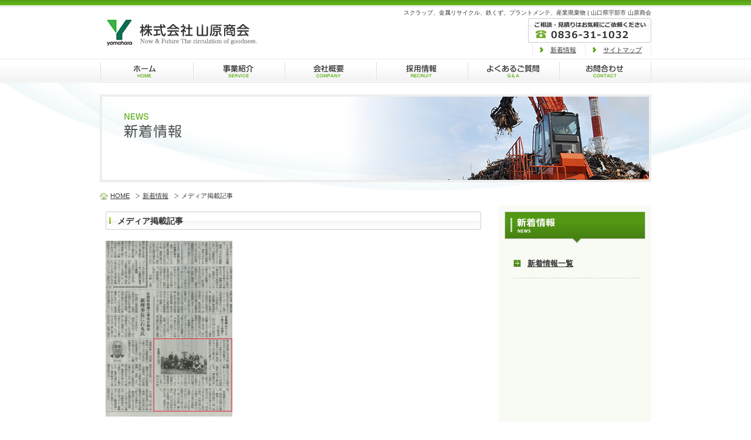

--- FILE ---
content_type: text/html; charset=UTF-8
request_url: https://www.yamahara.jp/news/2380.html
body_size: 7660
content:
<!DOCTYPE html PUBLIC "-//W3C//DTD XHTML 1.0 Transitional//EN"
    "http://www.w3.org/TR/xhtml1/DTD/xhtml1-transitional.dtd">
<html xmlns="http://www.w3.org/1999/xhtml" xml:lang="ja" lang="ja" dir="ltr">
<head>
<!-- Global site tag (gtag.js) - Google Analytics -->
<script async src="https://www.googletagmanager.com/gtag/js?id=UA-36885425-1"></script>
<script>
  window.dataLayer = window.dataLayer || [];
  function gtag(){dataLayer.push(arguments);}
  gtag('js', new Date());  gtag('config', 'UA-36885425-1');
</script>
<!-- Google tag (gtag.js) -->
<script async src="https://www.googletagmanager.com/gtag/js?id=G-XDX4XJ5CXD"></script>
<script>
  window.dataLayer = window.dataLayer || [];
  function gtag(){dataLayer.push(arguments);}
  gtag('js', new Date());

  gtag('config', 'G-XDX4XJ5CXD');
</script>
	<meta http-equiv="Content-Type" content="text/html; charset=utf-8" />
	<meta http-equiv="Content-Style-Type" content="https://www.yamahara.jp/text/css" />
	<meta http-equiv="Content-Script-Type" content="https://www.yamahara.jp/text/javascript" />
	
	<title>新着情報|スクラップ、金属リサイクル|山口県宇部市株式会社山原商会</title>
	
	<meta name="description" content="" />
	<meta name="keywords" content="" />
	<meta name="copyright" content="" />
	<meta name="author" content="" />
	
	<link rel="start" href="https://www.yamahara.jp/index.html" title="トップページ" />
	<link rel="shortcut icon" href="https://www.yamahara.jp/images/favicon.ico" />
	<link rel="icon" type="image/png" href="https://www.yamahara.jp/images/favicon.png" />
	<link rel="stylesheet" type="text/css" media="all" href="https://www.yamahara.jp/styles.css" charset="UTF-8" />

	<script type="text/javascript" src="https://www.yamahara.jp/js/jquery-1.3.2.min.js"></script>
	<script type="text/javascript" src="https://www.yamahara.jp/js/jquery-ui-1.7.2.min.js"></script>
	<script type="text/javascript" src="https://www.yamahara.jp/js/jquery.lightbox-0.5.js"></script>

	<script type="text/javascript">
	$(function() {
		//lightbox
		$('#banner a').lightBox();
		//pagetop
		$('#link_to_top').click(function () {
			$(this).blur();
			$('html,body').animate({ scrollTop: 0 }, 'slow');
			return false;
		});
	});
	</script>
</head>
<body class="layout-2column-right second">
<div id="wrapper">
	<div id="wrapper-inner">
		<div id="header">
			<div id="logo"><a href="https://www.yamahara.jp/"><img src="https://www.yamahara.jp/images/logo.jpg" alt="循環型環境社会を創造する 株式会社山原商会" /></a></div>
			<h1>スクラップ、金属リサイクル、鉄くず、プラントメンテ、産業廃棄物 | 山口県宇部市 山原商会</h1>
			<img src="https://www.yamahara.jp/images/img-btn-header-tel.jpg" alt="ご相談・見積りはお気軽にご依頼ください 電話番号0836-31-1032" class="img-right" />
			<ul>
			<li><a href="https://www.yamahara.jp/sitemap.html">サイトマップ</a></li>
			<li><a href="https://www.yamahara.jp/news/">新着情報</a></li>
			</ul>
		</div>
		<div id="nav">
			<ul>
				<li class="nav01"><a href="https://www.yamahara.jp/">ホーム</a></li>
				<li class="nav02"><a href="https://www.yamahara.jp/service/index.html">事業紹介</a></li>
				<li class="nav03"><a href="https://www.yamahara.jp/company/index.html">会社概要</a></li>
				<li class="nav04"><a href="https://www.yamahara.jp/recruit/index.html">採用情報</a></li>
				<li class="nav05"><a href="https://www.yamahara.jp/faq/index.html">よくあるご質問</a></li>
				<li class="nav06"><a href="https://www.yamahara.jp/contact/index.html">お問合わせ</a></li>
			</ul>
		</div>
		<div id="banner">
			<img src="https://www.yamahara.jp/images/img-news-banner.jpg" width="940" alt="" />
		</div>
		<div id="topicpath">
			<ol>
				<li class="home"><a href="https://www.yamahara.jp/">HOME</a></li>
				<li><a href="https://www.yamahara.jp/news" rel="category tag">新着情報</a></li>
				<li>メディア掲載記事</li>
			</ol>
		</div>
		<div id="container">
			<div id="content">
				<div id="article">
					<div class="section">
					
					
					

						
			<h2 class="entry-title">メディア掲載記事</h2>	
			<div id="post-2380" class="post-2380 post type-post status-publish format-standard hentry category-news">


					<div class="entry-content">
						<p><a href="https://www.yamahara.jp/blog/wp-content/uploads/2018/05/テクテク会.png" rel="attachment wp-att-2373"><img class="alignnone size-medium wp-image-2373" src="https://www.yamahara.jp/blog/wp-content/uploads/2018/05/テクテク会-216x300.png" alt="" width="216" height="300" srcset="https://www.yamahara.jp/blog/wp-content/uploads/2018/05/テクテク会-216x300.png 216w, https://www.yamahara.jp/blog/wp-content/uploads/2018/05/テクテク会.png 607w" sizes="(max-width: 216px) 100vw, 216px" /></a></p>
<p>5月22日(火)産業新聞にて</p>
<p>弊社記事が掲載されました。</p>
<p><a href="https://www.yamahara.jp/blog/wp-content/uploads/2018/05/PDFはこちら.pdf" rel="attachment wp-att-2353">記事のPDFはこちら</a></p>
<p>株式会社　山原商会</p>
											</div><!-- .entry-content -->


					
				</div><!-- #post-## -->

				

					
					<p>
					<img src="https://www.yamahara.jp/images/img-icon-arrow.jpg" alt="" class="icon" /><a href="https://www.yamahara.jp/news/">新着情報一覧に戻る</a>
					</p>
					<img src="https://www.yamahara.jp/images/line-dot-640.jpg"  alt="" />		
					</div>			
					<div class="section contact">
						<p>ご相談・見積りはお気軽にご依頼ください</p>
						<a href="https://www.yamahara.jp/contact/index.html"><img src="https://www.yamahara.jp/images/img-btn-contact-tel.jpg" alt="お問合わせ・無料お見積りフォーム" /></a>
					</div>
				</div>
			</div>
			<div id="aside">
				<div class="section">
					<h2><img src="https://www.yamahara.jp/images/title-aside-h2-news.jpg" alt="新着情報一覧" /></h2>
					<ul>
						<li><a href="https://www.yamahara.jp/news/">新着情報一覧</a></li>
					</ul>
					
				</div>
				
			</div>
			<div id="pagetop">
				<a href="#header" id="link_to_top" name="link_to_top"><img src="https://www.yamahara.jp/images/pagetop.jpg" alt="このページの先頭へ" /></a>
			</div>
		</div>
	</div>

	<div id="footer-bg">
		<div id="footer">
			
			<ul>
				<li><a href="https://www.yamahara.jp/">HOME</a></li>
				<li><a href="https://www.yamahara.jp/about-site.html">このサイトについて</a></li>
				<li><a href="https://www.yamahara.jp/privacy-policy.html">プライバシーポリシー</a></li>
				<li><a href="https://www.yamahara.jp/sitemap.html">サイトマップ</a></li>
				<li><a href="https://www.yamahara.jp/company/index.html">会社概要</a></li>
				<li><a href="https://www.yamahara.jp/contact/index.html">お問合わせ</a></li>
			</ul>
			<p class="area">主な営業エリア　：　山口県全域（宇部市、山陽小野田市、山口市、防府市、周南市、下関市、美祢市、長門市、萩市、下松市、光市、柳井市、岩国市、阿武町、田布施町、平生町、周防大島町、上関町）、島根県(益田市、浜田市、江津市　他)、広島県(広島市、大竹市、廿日市市　他)</p>	
			<address><span>株式会社　山原商会</span><br />
			〒755-0001<br />
			山口県宇部市大字沖宇部5254番地の33<br />
			TEL 0836-31-1032<br />
			FAX 0836-31-0009
			</address>
			
			<p>Copyright &copy; 2010 YAMAHARA Co. Ltd. All Rights Reserved.</p>
		</div>
	</div>
</div>
</body>
</html>



--- FILE ---
content_type: text/css
request_url: https://www.yamahara.jp/styles.css
body_size: 17645
content:
@charset "UTF-8";

@import url("css/reset.css");
@import url("css/fonts.css");
@import url("css/base.css");

/* 2010.12 SUGII */

/* Layout */


body {
    text-align: center;
    background: #ffffff;
	background: url(images/banner-bg.jpg) no-repeat top;
	color: #333333;
}

body.top {
	background: #ffffff;
}


#wrapper {
    width: 100%;
    min-height: 100%;
    margin: 0;
    padding: 0;
	background: url(images/main-bg.jpg) repeat-x ;
	/*font-size: 93%;*/
	line-height: 1.5;
}

#wrapper-inner {
    width: 940px;
    margin: 0 auto;
    padding: 0;
    text-align: left;
}

#container,
#container2
 {
    width: 100%;
}

#header, #nav, #banner, #container, #container2, #content, #aside, #aside-left, #aside-right, #footer {
    position: relative;
    overflow: hidden;
	zoom:1;
}

#banner {
    width: 100%;
}

#content, #aside {
    float: left;
}

.layout-2column #content {
    float: none;
    clear: both;
}

.layout-2column #content #left,
.layout-2column #content #right {
    display: inline;
    float: left;
}

.layout-1column #article {
    clear: both;
    float: none;
}

#footer {
    width: 100%;
}


/* Layout3Column */

.layout-3column #wrapper-inner {
    width: 940px;
}

.layout-3column #content {
    width: 460px;
    float: left;
    left: 240px;
    margin: 0;
}

.layout-3column #aside-left {
    width: 180px;
    float: left;
    left: -460px;
    top: 0;
}

.layout-3column #aside-right {
    width: 180px;
    float: left;
    left: 40px;
    top: 0;
}


/* Layout2ColumnRight */

.layout-2column-right #content {
    width: 640px;
}

.layout-2column-right #aside {
    width: 240px;
	position: relative;
}


/* Layout2Columnleft */

.layout-2column-left #content {
    left: 240px;
    width: 640px;
}

.layout-2column-left #aside {
    left: -640px;
    width: 240px;
}


/* Layout2Column */

.layout-2column #content #left {
    width: 430px;
}

.layout-2column #content #right {
    width: 430px;
}


/* Layout1Column */

.layout-1column #content {
    width: 940px;
}


/* AnchorStyle */

a { color: #333333;text-decoration: underline;}
a:hover { text-decoration: none;  color:#888888;}
a:hover img { filter: alpha(opacity=75); -moz-opacity: 0.75; opacity: 0.75; }


/* Header */

#header {
    margin: 0;
    padding: 12px 0 0 0;
	height: 88px;
}

#logo {
    float: left;
    margin-right: 10px;
}

#header h1 {
    margin: 0;
	padding: 2px 0;
    font-weight: normal;
    font-size: 10px;
	text-align:right;
}

#header img.img-right{
	margin-bottom:4px;}

#header ul{
    margin: 0;
    padding: 0;
    border: 0;
    list-style: none;
	width:560px;
	float: right;
	border-right: dotted 1px #cccccc;
	font-size: 85%;
	}

#header ul li{
    margin: 0;
    padding: 0 15px 0 30px;
    float: left;
    border: 0;
	border-left: dotted 1px #cccccc;
    list-style: none;
	float: right;
	background:url(images/img-icon-arrow04.jpg) no-repeat 8px center;}

/* Nav */

#nav {
    background: none;
    height: 41px;
    margin: 0;
    padding: 0;
    clear: both;
}

#nav ul {
    margin: 0;
    padding: 0;
    height: 41px;
    border: 0;
    list-style: none;
}

#nav ul li {
    margin: 0;
    padding: 0;
    float: left;
    height: 41px;
    border: 0;
    list-style: none;
}

#nav ul li a {
    margin: 0;
    padding: 0;
    display: block;
    background: none;
    height: 41px;
    border: 0;
}

#nav ul li.nav01 a {
    background: url(images/img-nav01.jpg) left top no-repeat;
    text-indent: -9999px;
    width: 158px;
}

#nav ul li.nav02 a {
    background: url(images/img-nav02.jpg) left top no-repeat;
    text-indent: -9999px;
    width: 156px;
}

#nav ul li.nav03 a {
    background: url(images/img-nav03.jpg) left top no-repeat;
    text-indent: -9999px;
    width: 156px;
}

#nav ul li.nav04 a {
    background: url(images/img-nav04.jpg) left top no-repeat;
    text-indent: -9999px;
    width: 156px;
}

#nav ul li.nav05 a {
    background: url(images/img-nav05.jpg) left top no-repeat;
    text-indent: -9999px;
    width: 156px;
}

#nav ul li.nav06 a {
    background: url(images/img-nav06.jpg) left top no-repeat;
    text-indent: -9999px;
    width: 158px;
}


#nav ul li.on,
#nav ul li.on a,
#nav ul li a:hover {
    background-position: 0 -41px;
}


/* Banner */

#banner {
    margin: 0;
    padding: 0;
}

#banner img {
    vertical-align: bottom;
}


/* TopicPath */

#topicpath {
    margin: 15px 0 10px 0;
    padding: 0;
    overflow: hidden;
    height: 15px;
}


#topicpath ol {
    margin: 0;
    padding: 0;
    font-size: 85%;
}

#topicpath ol li {
    float: left;
    padding-right: 7px;
    padding-left: 15px;
    background: url(images/topicpath-arrow.jpg) no-repeat 0 50%;
    list-style-type: none;
}

#topicpath ol li.home {
    padding-left: 0;
	padding-left: 18px;
	background:url(images/img-icon-topicpath.jpg) left no-repeat;
}

#topicpath ol li a:link,
#topicpath ol li a:visited {
    text-decoration: underline;
}

#topicpath ol li a:hover,
#topicpath ol li a:active {
    text-decoration: underline;
	color:#5B9615;
}

#topicpath ol li em {
    font-style: normal;
    font-weight: bold;
}


/* Content */

#container {
	background:url(images/container-bg.jpg) repeat-y ;
	padding-top: 10px;
}

#container2 {
	background:#ffffff;
	padding-top: 10px;
}


/* Content */

#content {
    margin: 0 auto;
    padding: 0;
	margin-left:10px;
}

.layout-1column #content {
    margin: 0;
}

#content a{
	text-decoration: none;}
	
.about-site #content a,
.faq #content a{
	text-decoration: underline;}
	
/* 20121011追加 */
#content .category-news a{
	color: #488714;
	text-decoration: underline;}
	
#content .category-news p{
	margin-bottom: 3em;}
/* */
	
#content .section {
	clear: both;
	position: relative;
	overflow: hidden;
	_zoom: 1;
	margin-bottom:40px;}

.second #content h2 {	
	background: none;
	padding: 0px;}


#content .section ul li a{
	text-decoration: underline;}

#content .section h2,
.second #content .section h2,
.second #content h3,
.second #content .box-two h2{
	background: url(images/h2-bg.jpg) no-repeat;
	padding: 6px 0 8px 20px;
	font-size: 14px;
	width:620px;
	}


.top #content .section01{}

.top #content .section01 h2{
	background: url(images/h2-bg-02.jpg) no-repeat;
	color: #ffffff;
	}
	

.top #content .section02{}
	
.top #content .section02 h2{
	background: url(images/h2-bg-03.jpg) no-repeat;
	color: #ffffff;
	padding:5px 0 8px 18px;
	font-size:14px;
	width:172px;}



#content .section h4{
	padding: 3px 5px;
	margin:0 0 15px 0;
	background-color:#ECF4E1;
	}
	
.philosophy #content .section h4{
	background-color:#fff;
	margin-bottom:2px;}

.philosophy #content .section p{
	margin-left: 30px;
	margin-bottom:20px;}

#content .box-two{
	float: left;
	width: 305px;
	margin-right:30px;}

/* .layout-1column #content .box-two2 */

.layout-1column #content .box-two2{
	float: left;
	width: 440px;
	margin-right:30px;}

.layout-1column #content .box-two2 h3{
	background: url(images/container2-h3.jpg) no-repeat;}
	
/* #content .box-two h2 */
.second #content .box-two h2,
.second #content .box-two h3{
	background: url(images/box-three-h2-bg.jpg) no-repeat;}

.second #content .box-two h2{
	width:285px;}

#content .box-three{
	float: left;
	width: 190px;
	margin-right:35px;}

.top #content .box-three,
.top #content .box-two,
#content .second-top .box-two{ 
	background:url(images/p-footer-bg.jpg) no-repeat bottom right;
	padding-bottom:2em;
	margin-bottom:40px;
	}

#content .second-top .box-two {
	height:12em;}

.top #content .box-three{	
	height:15em;}

.top #content .contact .box-two{
	background: url(images/line-dot-v.jpg) right no-repeat;
	margin-right: 0;
	padding-right: 30px;}
	

.top #content .contact .box-two p{
	height: 5em;}
	
.second #content h2.lead,
.second #content p.lead{
	font-size: 162%;
	font-weight:normal;
	color: #5B9615;}

.second #content .contact{
	margin-top:20px;
	padding-top:50px;}
	
.second #content p.supplement{
	padding: 5px;
	margin: 0 0 10px 0;
	background-color: #F2F2F2;
	font-size:85%;
	overflow:auto;}
	
.second #content img.img-left{
	margin-right: 20px;}
	
.second #content dl{
	float: left;
	margin: 0 15px 0 0;}	
	

.text-l{	
	overflow: hidden;
	zoom:1; }

.text-r{
	text-align: right;}

.second #content .text-l table{	
	width:410px;}

.photo-cap {
	float: left;
	margin-right: 15px;}

.photo-cap p{
	clear: both;
	text-align: center;}

#content li{
	list-style:none;
	background:url(images/img-icon-arrow04.jpg) no-repeat  0 7px;
	padding: 5px 0 5px 24px;}

#content .box-two ul{
	margin: 0 10px 20px 10px;}

#content .box-two ul li	{
	background:url(images/img-icon-arrow.jpg) no-repeat  0 7px;
	padding: 5px 0 5px 24px;
	}
	
#content .box-two ul li ul{
	margin-left:0;}

#content .box-two ul li ul li{
	background:url(images/img-icon-arrow02.gif) no-repeat  0 7px;
	padding: 5px 0 5px 20px;
	}

/* テーブルレイアウト
-------------------------- 01 */

table caption{
	text-align:left;
	font-weight:bold;
	margin-top: 1em;}

.second #content table{
	margin-left: 1px;
	border: solid 1px #dddddd;
	width: 638px;}

.second #content table th,
.second #content table td{
	border: dotted 1px #dddddd;
	padding: 5px 20px;}

.second #content table th{
	border-right: solid 1px #dddddd;
	text-align: left;
	margin: 1px;
	background-color: #F7F7F7;}

.second #content table td{
	border-right: solid 0px #dddddd;}




/* -------------------------- 02 */

.second #content table.table02{
	border-collapse: collapse;
	border: solid 1px #dddddd;}

.second #content table.table02 th,
.second #content table.table02 td{
	background-color: #F7F7F7;
	border: dotted 1px #dddddd;
	border-right: dotted 0px #dddddd;
	border-left: dotted 0px #dddddd;
	padding: 8px 20px;}
	
.second #content table.table02 th{
	background:url(images/img-icon-arrow03.jpg) no-repeat 20px 50% #f7f7f7;
	padding: 8px 10px 8px 35px;
	}



/* お問合わせ・お見積りフォーム */

.second #content #mailformpro h3{
	background:url(images/line-dot-640.jpg) no-repeat bottom;
	margin-bottom:0;
	}

.second #content #mailformpro table{
	border-collapse: collapse;
	border: solid 0px #dddddd;
	margin-bottom:50px;
	padding-left: 10px;}
	
.second #content #mailformpro table th,
.second #content #mailformpro table td{	
	background-color: #fff;
	border: dotted 0px #dddddd;
	background:url(images/line-dot-640.jpg) no-repeat bottom;
	}
	
.second #content #mailformpro table th{
	padding: 14px 10px 14px 10px;}	
	
.second #content #mailformpro table th.not-must{
	padding-left:45px;}
	
.second #content #mailformpro ol{
	float:left;}
	
.second #content #mailformpro li{
	background:none;
	padding-left: 10px;}
	

/* Pagination */

#pagination {
    clear: both;
    margin: 0 5px 10px 0;
    padding: 0;
}

.paginate { font-size:85%; padding:12px 0; }
.wp-paginate { padding:0; margin:0; text-align:center; width: 550px; }
.wp-paginate li { display:inline; list-style:none; margin:0; padding:0; line-height:2.4; }
.wp-paginate a { background:#fff; border:1px solid #999; color:#666; padding:2px 5px; text-align:center; text-decoration:none; }
.wp-paginate a:hover, .wp-paginate a:active { border:1px solid #2e6ab1; background:#fff; color:#2e6ab1; }
.wp-paginate .title { color:#666; }
.wp-paginate .gap { color:#999; }
.wp-paginate .current { color:#fff; background:#2e6ab1; border:1px solid #2e6ab1; padding:2px 5px; }
.wp-paginate .page {}
.wp-paginate .prev, .wp-paginate .next {}


/* Aside */

#aside {
    float: right;
    width: 240px;
	margin-right:10px;
}

#aside .section {
    margin-bottom: 20px;
}

#aside .section h2 {
	margin-bottom: 0;}

#aside .section ul {
	list-style: none;}

#aside .section ul li {
	list-style: none;}

#aside .news ul li ,
#aside .staffblog ul li {
	padding: 10px 0 ;
	border-bottom: dashed 1px #cccccc;
	}

#aside .news p,
#aside .staffblog p{
	text-align: right;
	font-size: 93%;}
	
#aside .news p a,
#aside .staffblog p a{
	margin-right: 15px;
	
}

.renofa,
.sdgs
{
	width:240px;
	margin:0px auto 20px auto;
	text-align:center;}

.renofa span,
.sdgs span
{
	font-size:90%;
	margin-top: 5px;
    display: block;
    text-align:left;
}

.eco
{
	/*width:140px;
	height:134px;
	text-align:right;
	left:740px;
	position: absolute;
	bottom: 100px;*/
	text-align:center;
	margin-bottom:80px;
}

#aside .news ul.mtxUl{
	margin-top:0;}

#aside .news span.mtxDate,
#aside .staffblog span.blogDate{
	font-size: 85%;}


#aside .staffblog,
#aside .monthly{
	border: solid 1px #cdcdcd;
	background: url(images/ul-aside-blog-bg.jpg) no-repeat bottom ;}

#aside .staffblog ul{
	margin:10px 15px;}
	
#aside .monthly p{
	margin:15px 20px 30px 20px;}
	
#aside .monthly p a{
	text-decoration:none;
	font-weight:bold;
	padding-bottom:20px;}

#aside .monthly p span{
	font-size: 10px;
	color:#59A416;
	display:block;
	float:right;
	}
	
.second #aside ul {}

.second #aside ul li{
	background:url(images/img-icon-arrow.jpg) no-repeat  0 18px;
	border-bottom: dashed 1px #cccccc;
	padding: 15px 0 15px 24px;
	font-weight: bold;}
	
.second #aside ul li ul{
	margin: 10px 0px 10px -6px;}

.second #aside ul li ul li{
	background:url(images/img-icon-arrow02.jpg) no-repeat 0 4px;
	border: 0;
	padding: 0px 0 0px 15px;
	margin-bottom: 15px;
	font-weight: normal;}

#aside .sidebanner img{
	margin-bottom: 10px;}



#pagetop{
	clear:both;
	text-align: right;
	margin:10px 10px 10px 0 ;}



/* Footer */

#footer-bg{
	background: url(images/footer-bg.jpg) repeat-x;
	position: relative;
	}

#footer {
	width: 940px;
	text-align: left;
    margin: 0 auto;
	position: relative;
}

#footer ul,
#footer p,
#footer address{
    margin: 0 10px 10px 10px;}

#footer ul {
	overflow: hidden;
    padding: 0;
	font-size: 85% ;
	margin: 15px 0;
}

#footer ul li {
	float: left;
	margin-left: -1px;
	padding: 0 7px 0 11px;
	border-left: 1px #333333 solid;
	list-style-type: none;
}

#footer address{
	width: 310px;
	float:right;
	height:100px;
	margin-top :20px ;}

#footer address span{
	font-weight: bold;
	font-size: 131%}

#footer p{
	clear: both;
	font-size: 85%;
	text-align:right;
	margin: 15px 0;}

#footer p.area{
	text-align:left;
	float:left;
	width:480px;
	margin:;
	padding: 20px;
	background-color : #ffffff;}
	
/* LightBox */

#jquery-overlay {
	position: absolute;
	top: 0;
	left: 0;
	z-index: 90;
	width: 100%;
	height: 500px;
}
#jquery-lightbox {
	position: absolute;
	top: 0;
	left: 0;
	width: 100%;
	z-index: 100;
	text-align: center;
	line-height: 0;
}
#jquery-lightbox a img { border: none; }
#lightbox-container-image-box {
	position: relative;
	background-color: #fff;
	width: 250px;
	height: 250px;
	margin: 0 auto;
}
#lightbox-container-image { padding: 10px; }
#lightbox-loading {
	position: absolute;
	top: 40%;
	left: 0%;
	height: 25%;
	width: 100%;
	text-align: center;
	line-height: 0;
}
#lightbox-nav {
	position: absolute;
	top: 0;
	left: 0;
	height: 100%;
	width: 100%;
	z-index: 10;
}
#lightbox-container-image-box > #lightbox-nav { left: 0; }
#lightbox-nav a { outline: none;}
#lightbox-nav-btnPrev, #lightbox-nav-btnNext {
	width: 49%;
	height: 100%;
	zoom: 1;
	display: block;
}
#lightbox-nav-btnPrev { 
	left: 0; 
	float: left;
}
#lightbox-nav-btnNext { 
	right: 0; 
	float: right;
}
#lightbox-container-image-data-box {
	font: 10px Verdana, Helvetica, sans-serif;
	background-color: #fff;
	margin: 0 auto;
	line-height: 1.4em;
	overflow: auto;
	width: 100%;
	padding: 0 10px 0;
}
#lightbox-container-image-data {
	padding: 0 10px; 
	color: #666; 
}
#lightbox-container-image-data #lightbox-image-details { 
	width: 70%; 
	float: left; 
	text-align: left; 
}	
#lightbox-image-details-caption { font-weight: bold; }
#lightbox-image-details-currentNumber {
	display: block; 
	clear: left; 
	padding-bottom: 1.0em;	
}			
#lightbox-secNav-btnClose {
	width: 66px; 
	float: right;
	padding-bottom: 0.7em;	
}


/* ImageStyle */

.photo{
	border:solid 1px #dddddd;
	padding:3px;}

.img-left {
    float: left;
    margin: 0 10px 10px 0;
}

.img-right {
    float: right;
    margin: 0 0 10px 10px;
}


/* Icon Style */

.icon {
	margin: 0 5px -2px 0 ;}

/* TextStyle */

.bold { font-weight: bold; }
.right { text-align: right; }
.left { text-align: left; }
.center { text-align: center; }
.underline { text-decoration: underline; }
.quotation { padding: 10px; background: #eee; }

.red { color: #ee0000; }
.blue { color: #0066ff; }

.text10 { font-size:77%; }
.text11 { font-size:85%; }
.text12 { font-size:93%; }
.text13 { font-size:100%; }
.text14 { font-size:108%; }
.text15 { font-size:116%; }
.text16 { font-size:123.1%; }
.text17 { font-size:131%; }
.text18 { font-size:138.5%; }
.text19 { font-size:146.5%; }
.text20 { font-size:153.9%; }
.text21 { font-size:161.6%; }
.text22 { font-size:167%; }
.text23 { font-size:174%; }
.text24 { font-size:182%; }
.text25 { font-size:189%; }
.text26 { font-size:197%; }


/* BoxStyle */

.box-gray {
    margin: 10px 40px 10px 40px;
    padding: 20px 10px 10px 10px;
    background: #f5f5f5;
    border-right: 1px solid #ddd;
    border-bottom: 1px solid #ddd;
}

.box-white {
    margin: 10px 40px 10px 40px;
    padding: 20px 10px 10px 10px;
    background: #fff;
    border-right: 1px solid #ddd;
    border-bottom: 1px solid #ddd;
}


/* mtx */

#content .section span.mtxDate{
	color:#509715;
	font-weight: bold;
	font-size:93%;
	padding-right:15px;}
	
/* wp */

#content .section .entry-content h2,
#content .section .entry-content h3{
	background-image:none;
	background-color: #ECF4E1;
    margin: 0 0 15px;
    padding: 3px 5px;}

/* --新着情報 */

.category-news{
	margin-bottom:150px;}
	
.nav-next,
.nav-previous{	
	float:left;
	padding:0 10px;}
	
.nav-previous{
	border-right: dotted 1px #cccccc; }

figure {
	margin:0 0 3em 0;
}
	
/*  */
#monthly{
	background:url(images/img-monthly-bg.jpg) no-repeat bottom;
	font-size:22px;
	padding:50px;
	margin-bottom:30px;}